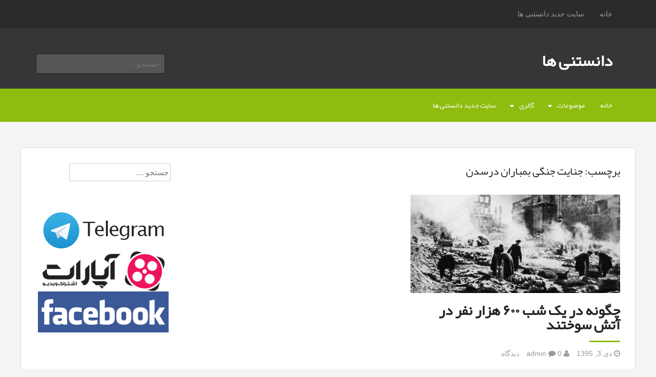

--- FILE ---
content_type: text/html; charset=UTF-8
request_url: https://scinote.ir/tag/%D8%AC%D9%86%D8%A7%DB%8C%D8%AA-%D8%AC%D9%86%DA%AF%DB%8C-%D8%A8%D9%85%D8%A8%D8%A7%D8%B1%D8%A7%D9%86-%D8%AF%D8%B1%D8%B3%D8%AF%D9%86/
body_size: 8537
content:
<!DOCTYPE html>
<html dir="rtl" lang="fa-IR" prefix="og: http://ogp.me/ns# fb: http://ogp.me/ns/fb# video: http://ogp.me/ns/video# ya: http://webmaster.yandex.ru/vocabularies/">
<head>
<meta charset="UTF-8">
<meta name="viewport" content="width=device-width, initial-scale=1">

<link rel="profile" href="https://gmpg.org/xfn/11">
<link rel="pingback" href="https://scinote.ir/xmlrpc.php">

<meta name='robots' content='max-image-preview:large' />
<meta name="geo.placename" content="" /><meta name="geo.position" content=";" /><meta name="geo.region" content="" />
<!-- This site is optimized with the Yoast SEO Premium plugin v6.2 - https://yoa.st/1yg?utm_content=6.2 -->
<title>جنایت جنگی بمباران درسدن بایگانی - دانستنی ها</title>
<link rel="canonical" href="https://scinote.ir/tag/%d8%ac%d9%86%d8%a7%db%8c%d8%aa-%d8%ac%d9%86%da%af%db%8c-%d8%a8%d9%85%d8%a8%d8%a7%d8%b1%d8%a7%d9%86-%d8%af%d8%b1%d8%b3%d8%af%d9%86/" />
<meta property="og:locale" content="fa_IR" />
<meta property="og:type" content="object" />
<meta property="place:location:latitude" content=""/>
<meta property="place:location:longitude" content=""/>
<meta property="business:contact_data:street_address" content=""/>
<meta property="business:contact_data:locality" content=""/>
<meta property="business:contact_data:country_name" content=""/>
<meta property="business:contact_data:postal_code" content=""/>
<meta property="business:contact_data:website" content="https://scinote.ir/"/>
<meta property="og:title" content="جنایت جنگی بمباران درسدن بایگانی - دانستنی ها" />
<meta property="og:url" content="https://scinote.ir/tag/%d8%ac%d9%86%d8%a7%db%8c%d8%aa-%d8%ac%d9%86%da%af%db%8c-%d8%a8%d9%85%d8%a8%d8%a7%d8%b1%d8%a7%d9%86-%d8%af%d8%b1%d8%b3%d8%af%d9%86/" />
<meta property="og:site_name" content="دانستنی ها" />
<meta property="fb:admins" content="ali.ghoddosi.3" />
<meta name="twitter:card" content="summary" />
<meta name="twitter:title" content="جنایت جنگی بمباران درسدن بایگانی - دانستنی ها" />
<script type='application/ld+json'>{"@context":"http:\/\/schema.org","@type":"WebSite","@id":"#website","url":"https:\/\/scinote.ir\/","name":"\u062f\u0627\u0646\u0633\u062a\u0646\u06cc \u0647\u0627\u06cc \u0639\u0644\u0645\u06cc \u0648 \u062a\u0627\u0631\u06cc\u062e\u06cc","alternateName":"\u062f\u0627\u0646\u0633\u062a\u0646\u06cc \u0647\u0627\u06cc \u0639\u0644\u0645\u06cc \u062e\u0648\u0627\u0646\u062f\u0646\u06cc","potentialAction":{"@type":"SearchAction","target":"https:\/\/scinote.ir\/?s={search_term_string}","query-input":"required name=search_term_string"}}</script>
<script type='application/ld+json'>{"@context":"http:\/\/schema.org","@type":"Person","url":"https:\/\/scinote.ir\/tag\/%d8%ac%d9%86%d8%a7%db%8c%d8%aa-%d8%ac%d9%86%da%af%db%8c-%d8%a8%d9%85%d8%a8%d8%a7%d8%b1%d8%a7%d9%86-%d8%af%d8%b1%d8%b3%d8%af%d9%86\/","sameAs":["https:\/\/www.facebook.com\/webscinote"],"@id":"#person","name":"\u0639\u0644\u06cc \u0642\u062f\u0648\u0633\u06cc"}</script>
<!-- / Yoast SEO Premium plugin. -->

<link rel="alternate" type="application/rss+xml" title="دانستنی ها &raquo; خوراک" href="https://scinote.ir/feed/" />
<link rel="alternate" type="application/rss+xml" title="دانستنی ها &raquo; خوراک دیدگاه‌ها" href="https://scinote.ir/comments/feed/" />
<link rel="alternate" type="application/rss+xml" title="دانستنی ها &raquo; جنایت جنگی بمباران درسدن خوراک برچسب" href="https://scinote.ir/tag/%d8%ac%d9%86%d8%a7%db%8c%d8%aa-%d8%ac%d9%86%da%af%db%8c-%d8%a8%d9%85%d8%a8%d8%a7%d8%b1%d8%a7%d9%86-%d8%af%d8%b1%d8%b3%d8%af%d9%86/feed/" />
<style id='wp-img-auto-sizes-contain-inline-css' type='text/css'>
img:is([sizes=auto i],[sizes^="auto," i]){contain-intrinsic-size:3000px 1500px}
/*# sourceURL=wp-img-auto-sizes-contain-inline-css */
</style>
<style id='wp-emoji-styles-inline-css' type='text/css'>

	img.wp-smiley, img.emoji {
		display: inline !important;
		border: none !important;
		box-shadow: none !important;
		height: 1em !important;
		width: 1em !important;
		margin: 0 0.07em !important;
		vertical-align: -0.1em !important;
		background: none !important;
		padding: 0 !important;
	}
/*# sourceURL=wp-emoji-styles-inline-css */
</style>
<style id='wp-block-library-inline-css' type='text/css'>
:root{--wp-block-synced-color:#7a00df;--wp-block-synced-color--rgb:122,0,223;--wp-bound-block-color:var(--wp-block-synced-color);--wp-editor-canvas-background:#ddd;--wp-admin-theme-color:#007cba;--wp-admin-theme-color--rgb:0,124,186;--wp-admin-theme-color-darker-10:#006ba1;--wp-admin-theme-color-darker-10--rgb:0,107,160.5;--wp-admin-theme-color-darker-20:#005a87;--wp-admin-theme-color-darker-20--rgb:0,90,135;--wp-admin-border-width-focus:2px}@media (min-resolution:192dpi){:root{--wp-admin-border-width-focus:1.5px}}.wp-element-button{cursor:pointer}:root .has-very-light-gray-background-color{background-color:#eee}:root .has-very-dark-gray-background-color{background-color:#313131}:root .has-very-light-gray-color{color:#eee}:root .has-very-dark-gray-color{color:#313131}:root .has-vivid-green-cyan-to-vivid-cyan-blue-gradient-background{background:linear-gradient(135deg,#00d084,#0693e3)}:root .has-purple-crush-gradient-background{background:linear-gradient(135deg,#34e2e4,#4721fb 50%,#ab1dfe)}:root .has-hazy-dawn-gradient-background{background:linear-gradient(135deg,#faaca8,#dad0ec)}:root .has-subdued-olive-gradient-background{background:linear-gradient(135deg,#fafae1,#67a671)}:root .has-atomic-cream-gradient-background{background:linear-gradient(135deg,#fdd79a,#004a59)}:root .has-nightshade-gradient-background{background:linear-gradient(135deg,#330968,#31cdcf)}:root .has-midnight-gradient-background{background:linear-gradient(135deg,#020381,#2874fc)}:root{--wp--preset--font-size--normal:16px;--wp--preset--font-size--huge:42px}.has-regular-font-size{font-size:1em}.has-larger-font-size{font-size:2.625em}.has-normal-font-size{font-size:var(--wp--preset--font-size--normal)}.has-huge-font-size{font-size:var(--wp--preset--font-size--huge)}.has-text-align-center{text-align:center}.has-text-align-left{text-align:left}.has-text-align-right{text-align:right}.has-fit-text{white-space:nowrap!important}#end-resizable-editor-section{display:none}.aligncenter{clear:both}.items-justified-left{justify-content:flex-start}.items-justified-center{justify-content:center}.items-justified-right{justify-content:flex-end}.items-justified-space-between{justify-content:space-between}.screen-reader-text{border:0;clip-path:inset(50%);height:1px;margin:-1px;overflow:hidden;padding:0;position:absolute;width:1px;word-wrap:normal!important}.screen-reader-text:focus{background-color:#ddd;clip-path:none;color:#444;display:block;font-size:1em;height:auto;left:5px;line-height:normal;padding:15px 23px 14px;text-decoration:none;top:5px;width:auto;z-index:100000}html :where(.has-border-color){border-style:solid}html :where([style*=border-top-color]){border-top-style:solid}html :where([style*=border-right-color]){border-right-style:solid}html :where([style*=border-bottom-color]){border-bottom-style:solid}html :where([style*=border-left-color]){border-left-style:solid}html :where([style*=border-width]){border-style:solid}html :where([style*=border-top-width]){border-top-style:solid}html :where([style*=border-right-width]){border-right-style:solid}html :where([style*=border-bottom-width]){border-bottom-style:solid}html :where([style*=border-left-width]){border-left-style:solid}html :where(img[class*=wp-image-]){height:auto;max-width:100%}:where(figure){margin:0 0 1em}html :where(.is-position-sticky){--wp-admin--admin-bar--position-offset:var(--wp-admin--admin-bar--height,0px)}@media screen and (max-width:600px){html :where(.is-position-sticky){--wp-admin--admin-bar--position-offset:0px}}
/*wp_block_styles_on_demand_placeholder:6980aad1c86c6*/
/*# sourceURL=wp-block-library-inline-css */
</style>
<style id='classic-theme-styles-inline-css' type='text/css'>
/*! This file is auto-generated */
.wp-block-button__link{color:#fff;background-color:#32373c;border-radius:9999px;box-shadow:none;text-decoration:none;padding:calc(.667em + 2px) calc(1.333em + 2px);font-size:1.125em}.wp-block-file__button{background:#32373c;color:#fff;text-decoration:none}
/*# sourceURL=/wp-includes/css/classic-themes.min.css */
</style>
<link rel='stylesheet' id='ppv-public-css' href='https://scinote.ir/wp-content/plugins/document-emberdder/build/public.css?ver=2.0.3' type='text/css' media='all' />
<link rel='stylesheet' id='animate-css' href='https://scinote.ir/wp-content/themes/Lexicon-rokesh.ir/css/animate.css?ver=6.9' type='text/css' media='all' />
<link rel='stylesheet' id='fontawesome-css' href='https://scinote.ir/wp-content/themes/Lexicon-rokesh.ir/css/font-awesome.css?ver=6.9' type='text/css' media='all' />
<link rel='stylesheet' id='bootstrap-css' href='https://scinote.ir/wp-content/themes/Lexicon-rokesh.ir/bootstrap/bootstrap.css?ver=6.9' type='text/css' media='all' />
<link rel='stylesheet' id='fabthemes-style-css' href='https://scinote.ir/wp-content/themes/Lexicon-rokesh.ir/style.css?ver=6.9' type='text/css' media='all' />
<link rel='stylesheet' id='theme-css' href='https://scinote.ir/wp-content/themes/Lexicon-rokesh.ir/theme.css?ver=6.9' type='text/css' media='all' />
<link rel='stylesheet' id='responsive-css' href='https://scinote.ir/wp-content/themes/Lexicon-rokesh.ir/css/responsive.css?ver=6.9' type='text/css' media='all' />
<link rel='stylesheet' id='custom-css' href='https://scinote.ir/wp-content/themes/Lexicon-rokesh.ir/css/custom.php?ver=6.9' type='text/css' media='all' />
<script type="text/javascript" src="https://scinote.ir/wp-content/plugins/document-emberdder/build/public.js?ver=2.0.3" id="ppv-public-js"></script>
<script type="text/javascript" src="https://scinote.ir/wp-includes/js/jquery/jquery.min.js?ver=3.7.1" id="jquery-core-js"></script>
<script type="text/javascript" src="https://scinote.ir/wp-includes/js/jquery/jquery-migrate.min.js?ver=3.4.1" id="jquery-migrate-js"></script>
<link rel="https://api.w.org/" href="https://scinote.ir/wp-json/" /><link rel="alternate" title="JSON" type="application/json" href="https://scinote.ir/wp-json/wp/v2/tags/1271" /><link rel="EditURI" type="application/rsd+xml" title="RSD" href="https://scinote.ir/xmlrpc.php?rsd" />
<link rel="stylesheet" href="https://scinote.ir/wp-content/themes/Lexicon-rokesh.ir/rtl.css" type="text/css" media="screen" /><meta name="generator" content="WordPress 6.9" />
<!-- Analytics by WP Statistics - https://wp-statistics.com -->
</head>

<body data-rsssl=1 class="rtl archive tag tag-1271 wp-theme-Lexicon-rokeshir group-blog">
<div id="page" class="hfeed site">

	<nav id="top-navigation" class="top-navigation" role="navigation">
		<div class="container"> <div class="row"> 
			<div class="col-md-12">
				<div id="topnav" class="menu"><ul>
<li ><a href="https://scinote.ir/">خانه</a></li><li class="page_item page-item-1830"><a href="https://scinote.ir/%d8%b3%d8%a7%db%8c%d8%aa-%d8%ac%d8%af%db%8c%d8%af-%d8%af%d8%a7%d9%86%d8%b3%d8%aa%d9%86%db%8c-%d9%87%d8%a7/">سایت جدید دانستنی ها</a></li>
</ul></div>

			</div>
		</div></div>
	</nav><!-- #top-navigation -->

	<header id="masthead" class="site-header" role="banner">
		<div class="container"> <div class="row"> 
			<div class="col-sm-6">
				<div class="site-branding">
					
					<h1 class="site-title logo"><a id="blogname" rel="home" href="https://scinote.ir/" title="دانستنی ها">دانستنی ها</a></h1>
	
					<h2 class="site-description"></h2>
				</div>
			</div>
			<div class="col-sm-6">
				<div class="search-box">
					<form role="search" method="get" class="search-form" action="https://scinote.ir/">
				<label>
					<span class="screen-reader-text">جستجو برای:</span>
					<input type="search" class="search-field" placeholder="جستجو &hellip;" value="" name="s" />
				</label>
				<input type="submit" class="search-submit" value="جستجو" />
			</form>				</div>
			</div>
		</div></div>
	</header><!-- #masthead -->

	<nav id="site-navigation" class="main-navigation" role="navigation">
		<div class="container"> <div class="row"> 
			<div class="col-md-12">
				<div class="menu-%d9%85%d9%88%d8%b6%d9%88%d8%b9%d8%a7%d8%aa-container"><ul id="subnav" class="menu"><li id="menu-item-66" class="menu-item menu-item-type-custom menu-item-object-custom menu-item-home menu-item-66"><a href="https://scinote.ir/">خانه</a></li>
<li id="menu-item-22" class="menu-item menu-item-type-taxonomy menu-item-object-category menu-item-has-children menu-item-22"><a href="https://scinote.ir/category/threads/">موضوعات</a>
<ul class="sub-menu">
	<li id="menu-item-23" class="menu-item menu-item-type-taxonomy menu-item-object-category menu-item-23"><a href="https://scinote.ir/category/threads/fourth-dimension/">بعدچهارم</a></li>
	<li id="menu-item-42" class="menu-item menu-item-type-taxonomy menu-item-object-category menu-item-42"><a href="https://scinote.ir/category/threads/wonders/">عجایب</a></li>
	<li id="menu-item-24" class="menu-item menu-item-type-taxonomy menu-item-object-category menu-item-has-children menu-item-24"><a href="https://scinote.ir/category/threads/date/">تاریخ</a>
	<ul class="sub-menu">
		<li id="menu-item-25" class="menu-item menu-item-type-taxonomy menu-item-object-category menu-item-25"><a href="https://scinote.ir/category/threads/date/history-of-iran/">تاریخ ایران</a></li>
		<li id="menu-item-26" class="menu-item menu-item-type-taxonomy menu-item-object-category menu-item-26"><a href="https://scinote.ir/category/threads/date/world-history/">تاریخ جهان</a></li>
		<li id="menu-item-27" class="menu-item menu-item-type-taxonomy menu-item-object-category menu-item-27"><a href="https://scinote.ir/category/threads/date/art-history/">تاریخ هنر</a></li>
	</ul>
</li>
	<li id="menu-item-50" class="menu-item menu-item-type-taxonomy menu-item-object-category menu-item-has-children menu-item-50"><a href="https://scinote.ir/category/threads/galaxy-and-space/">کهکشان و فضا</a>
	<ul class="sub-menu">
		<li id="menu-item-52" class="menu-item menu-item-type-taxonomy menu-item-object-category menu-item-52"><a href="https://scinote.ir/category/threads/galaxy-and-space/astronomy/">نجوم</a></li>
		<li id="menu-item-51" class="menu-item menu-item-type-taxonomy menu-item-object-category menu-item-51"><a href="https://scinote.ir/category/threads/galaxy-and-space/alien/">فرازمینی ها</a></li>
		<li id="menu-item-53" class="menu-item menu-item-type-taxonomy menu-item-object-category menu-item-53"><a href="https://scinote.ir/category/threads/galaxy-and-space/ufos/">یوفوها</a></li>
	</ul>
</li>
	<li id="menu-item-28" class="menu-item menu-item-type-taxonomy menu-item-object-category menu-item-has-children menu-item-28"><a href="https://scinote.ir/category/threads/armament/">جنگ افزار</a>
	<ul class="sub-menu">
		<li id="menu-item-29" class="menu-item menu-item-type-taxonomy menu-item-object-category menu-item-29"><a href="https://scinote.ir/category/threads/armament/weapons/">اسلحه ها</a></li>
		<li id="menu-item-30" class="menu-item menu-item-type-taxonomy menu-item-object-category menu-item-30"><a href="https://scinote.ir/category/threads/armament/weapons-armament/">جنگ افزارها</a></li>
		<li id="menu-item-31" class="menu-item menu-item-type-taxonomy menu-item-object-category menu-item-31"><a href="https://scinote.ir/category/threads/armament/cyber-weapons/">سلاح های سایبری</a></li>
		<li id="menu-item-32" class="menu-item menu-item-type-taxonomy menu-item-object-category menu-item-32"><a href="https://scinote.ir/category/threads/armament/unconventional-weapons/">سلاح های نا متعارف</a></li>
		<li id="menu-item-33" class="menu-item menu-item-type-taxonomy menu-item-object-category menu-item-33"><a href="https://scinote.ir/category/threads/armament/logistikas/">لجستیک</a></li>
	</ul>
</li>
	<li id="menu-item-34" class="menu-item menu-item-type-taxonomy menu-item-object-category menu-item-has-children menu-item-34"><a href="https://scinote.ir/category/threads/digital/">دیجیتال</a>
	<ul class="sub-menu">
		<li id="menu-item-35" class="menu-item menu-item-type-taxonomy menu-item-object-category menu-item-35"><a href="https://scinote.ir/category/threads/digital/electronic/">الکترونیک</a></li>
		<li id="menu-item-36" class="menu-item menu-item-type-taxonomy menu-item-object-category menu-item-36"><a href="https://scinote.ir/category/threads/digital/robotics/">رباتیک</a></li>
		<li id="menu-item-37" class="menu-item menu-item-type-taxonomy menu-item-object-category menu-item-37"><a href="https://scinote.ir/category/threads/digital/computer/">کامپیوتر</a></li>
		<li id="menu-item-38" class="menu-item menu-item-type-taxonomy menu-item-object-category menu-item-38"><a href="https://scinote.ir/category/threads/digital/mobile/">موبایل</a></li>
	</ul>
</li>
	<li id="menu-item-39" class="menu-item menu-item-type-taxonomy menu-item-object-category menu-item-has-children menu-item-39"><a href="https://scinote.ir/category/threads/health/">سلامت</a>
	<ul class="sub-menu">
		<li id="menu-item-40" class="menu-item menu-item-type-taxonomy menu-item-object-category menu-item-40"><a href="https://scinote.ir/category/threads/health/medical/">پزشکی</a></li>
		<li id="menu-item-41" class="menu-item menu-item-type-taxonomy menu-item-object-category menu-item-41"><a href="https://scinote.ir/category/threads/health/nutrition/">تغذیه</a></li>
	</ul>
</li>
	<li id="menu-item-43" class="menu-item menu-item-type-taxonomy menu-item-object-category menu-item-has-children menu-item-43"><a href="https://scinote.ir/category/threads/science/">علوم تجربی</a>
	<ul class="sub-menu">
		<li id="menu-item-44" class="menu-item menu-item-type-taxonomy menu-item-object-category menu-item-44"><a href="https://scinote.ir/category/threads/science/zoology/">جانورشناسی</a></li>
		<li id="menu-item-45" class="menu-item menu-item-type-taxonomy menu-item-object-category menu-item-45"><a href="https://scinote.ir/category/threads/science/paleontology/">دیرین شناسی</a></li>
		<li id="menu-item-46" class="menu-item menu-item-type-taxonomy menu-item-object-category menu-item-46"><a href="https://scinote.ir/category/threads/science/geology/">زمین شناسی</a></li>
		<li id="menu-item-47" class="menu-item menu-item-type-taxonomy menu-item-object-category menu-item-47"><a href="https://scinote.ir/category/threads/science/biology/">زیست شناسی</a></li>
		<li id="menu-item-48" class="menu-item menu-item-type-taxonomy menu-item-object-category menu-item-48"><a href="https://scinote.ir/category/threads/science/evolution-and-genetics/">فرگشت و ژنتیک</a></li>
		<li id="menu-item-49" class="menu-item menu-item-type-taxonomy menu-item-object-category menu-item-49"><a href="https://scinote.ir/category/threads/science/botanical/">گیاه شناسی</a></li>
	</ul>
</li>
</ul>
</li>
<li id="menu-item-930" class="menu-item menu-item-type-custom menu-item-object-custom menu-item-has-children menu-item-930"><a href="https://scinote.ir/akasbashi/">گالری</a>
<ul class="sub-menu">
	<li id="menu-item-931" class="menu-item menu-item-type-custom menu-item-object-custom menu-item-931"><a href="https://scinote.ir/akasbashi">عکاس باشی</a></li>
</ul>
</li>
<li id="menu-item-1831" class="menu-item menu-item-type-post_type menu-item-object-page menu-item-1831"><a href="https://scinote.ir/%d8%b3%d8%a7%db%8c%d8%aa-%d8%ac%d8%af%db%8c%d8%af-%d8%af%d8%a7%d9%86%d8%b3%d8%aa%d9%86%db%8c-%d9%87%d8%a7/">سایت جدید دانستنی ها</a></li>
</ul></div>			</div>
		</div></div>
	</nav><!-- #site-navigation -->

	<div id="content" class="site-content">
		<div class="container"> <div class="row"> 

<div class="col-md-9">

	<h2 class="section-title"> برچسب:  <span>جنایت جنگی بمباران درسدن</span> </h2>

	<section id="primary" class="content-area">
		<main id="main" class="site-main" role="main">
		<div class="row arc-cover">
		
										<div class="col-md-6">
				
<article id="post-825" class="post-825 post type-post status-publish format-standard has-post-thumbnail hentry category-date category-world-history category-1 tag-david-irving tag-river-elbe tag-1270 tag-1263 tag-1275 tag-1271 tag-1272 tag-1265 tag-1267 tag-1262 tag-1269 tag-1274 tag-1273 tag-1264">

				<a href="https://scinote.ir/600-%d9%87%d8%b2%d8%a7%d8%b1-%d9%86%d9%81%d8%b1-%d8%af%d8%b1-%d8%a2%d8%aa%d8%b4-%d8%b3%d9%88%d8%ae%d8%aa%d9%86%d8%af/"> <img class="postimg" src="https://scinote.ir/wp-content/uploads/352939_158-768x360.jpg" alt="چگونه در یک شب ۶۰۰ هزار نفر در آتش سوختند" /> </a>
	
	<header class="entry-header">
		<h1 class="entry-title"><a href="https://scinote.ir/600-%d9%87%d8%b2%d8%a7%d8%b1-%d9%86%d9%81%d8%b1-%d8%af%d8%b1-%d8%a2%d8%aa%d8%b4-%d8%b3%d9%88%d8%ae%d8%aa%d9%86%d8%af/" rel="bookmark">چگونه در یک شب ۶۰۰ هزار نفر در آتش سوختند</a></h1>
				<div class="entry-meta">
			<span class="posted-on"> <i class="fa fa-clock-o"></i> دی 3, 1395</span>
			<span class="by-line"> <i class="fa fa-user"></i> admin </span>
			<span class="comments-link"> <i class="fa fa-comment"></i> 0 دیدگاه </span>
		</div><!-- .entry-meta -->
			</header><!-- .entry-header -->

	<div class="entry-content">
		<p>در حمله نظامی استراتژیک به شهر درسدن پایتخت ایالت ساکسونی در آلمان، در روزهای پایانی جنگ جهانی دوم، ۱۳۰۰ بمب­ افکن نیروی هوایی بریتانیا و ایالات متحده، بیش از ۳۹۰۰ تن بمب و مواد آتش­ زا بر روی شهر رها کردند و ۶۰۰ هزار نفر زنده زنده در آتش سوختند.طوفان آتشینی که در نتیجه انفجار [&hellip;]</p>
	</div><!-- .entry-content -->

	<footer class="entry-footer">
		<span class="cat-links">منتشر شده در <a href="https://scinote.ir/category/threads/date/" rel="category tag">تاریخ</a>, <a href="https://scinote.ir/category/threads/date/world-history/" rel="category tag">تاریخ جهان</a>, <a href="https://scinote.ir/category/%d8%af%d8%b3%d8%aa%d9%87%e2%80%8c%d8%a8%d9%86%d8%af%db%8c-%d9%86%d8%b4%d8%af%d9%87/" rel="category tag">دسته‌بندی نشده</a></span><span class="tags-links">برچسب <a href="https://scinote.ir/tag/david-irving/" rel="tag">David Irving</a>, <a href="https://scinote.ir/tag/river-elbe/" rel="tag">River Elbe</a>, <a href="https://scinote.ir/tag/%d8%a8%d9%85%d8%a8%d8%a7%d8%b1%d8%a7%d9%86-%d8%af%d8%b1%d8%b3%d8%af%d9%86/" rel="tag">بمباران درسدن</a>, <a href="https://scinote.ir/tag/%d9%be%d8%a7%db%8c%d8%aa%d8%ae%d8%aa-%d8%a7%db%8c%d8%a7%d9%84%d8%aa-%d8%b3%d8%a7%da%a9%d8%b3%d9%88%d9%86%db%8c-%d8%af%d8%b1-%d8%a2%d9%84%d9%85%d8%a7%d9%86/" rel="tag">پایتخت ایالت ساکسونی در آلمان</a>, <a href="https://scinote.ir/tag/%d8%ac%d9%86%d8%a7%db%8c%d8%a7%d8%aa-%d8%ac%d9%86%da%af%db%8c-%da%86%d8%b1%da%86%db%8c%d9%84/" rel="tag">جنایات جنگی چرچیل</a>, <a href="https://scinote.ir/tag/%d8%ac%d9%86%d8%a7%db%8c%d8%aa-%d8%ac%d9%86%da%af%db%8c-%d8%a8%d9%85%d8%a8%d8%a7%d8%b1%d8%a7%d9%86-%d8%af%d8%b1%d8%b3%d8%af%d9%86/" rel="tag">جنایت جنگی بمباران درسدن</a>, <a href="https://scinote.ir/tag/%d8%ac%d9%86%d8%a7%db%8c%d8%aa-%d8%ac%d9%86%da%af%db%8c-%d8%af%d8%b1%d8%b3%d8%af%d9%86/" rel="tag">جنایت جنگی درسدن</a>, <a href="https://scinote.ir/tag/%d8%af%db%8c%d9%88%db%8c%d8%af-%d8%a7%db%8c%d8%b1%d9%88%db%8c%d9%86%da%af/" rel="tag">دیوید ایروینگ</a>, <a href="https://scinote.ir/tag/%d8%b3%d8%a7%d8%ad%d9%84-%d8%b1%d9%88%d8%af%d8%ae%d8%a7%d9%86%d9%87-%d8%a7%d9%84%d8%a8/" rel="tag">ساحل رودخانه الب</a>, <a href="https://scinote.ir/tag/%d8%b4%d9%87%d8%b1-%d8%af%d8%b1%d8%b3%d8%af%d9%86/" rel="tag">شهر درسدن</a>, <a href="https://scinote.ir/tag/%d9%85%d9%88%d8%b1%da%af%d9%86%d8%aa%d8%a7-%d9%88%d8%b2%db%8c%d8%b1-%d8%ae%d8%b2%d8%a7%d9%86%d9%87-%d8%af%d8%a7%d8%b1%db%8c/" rel="tag">مورگنتا وزیر خزانه داری</a>, <a href="https://scinote.ir/tag/%d9%87%d9%88%d9%84%d9%88%da%a9%d8%a7%d8%b3%d8%aa-%da%86%d8%b1%da%86%db%8c%d9%84/" rel="tag">هولوکاست چرچیل</a>, <a href="https://scinote.ir/tag/%d9%87%d9%88%d9%84%d9%88%da%a9%d8%a7%d8%b3%d8%aa-%d8%af%d8%b1%d8%b3%d8%af%d9%86/" rel="tag">هولوکاست درسدن</a>, <a href="https://scinote.ir/tag/%d9%88%db%8c%d8%b1%d8%a7%d9%86%db%8c-%d8%af%d8%b1%d8%b3%d8%af%d9%86/" rel="tag">ویرانی درسدن</a></span>	</footer><!-- .entry-footer -->
</article><!-- #post-## -->
				</div>
						<div class="clear"></div>
			<div class="col-md-12">
							</div>

				</div>
		</main><!-- #main -->
	</section><!-- #primary -->
</div>
<div class="col-md-3">
<div id="secondary" class="widget-area" role="complementary">
	<aside id="search-2" class="widget widget_search"><form role="search" method="get" class="search-form" action="https://scinote.ir/">
				<label>
					<span class="screen-reader-text">جستجو برای:</span>
					<input type="search" class="search-field" placeholder="جستجو &hellip;" value="" name="s" />
				</label>
				<input type="submit" class="search-submit" value="جستجو" />
			</form></aside><aside id="text-2" class="widget widget_text">			<div class="textwidget"><a href="http://telegram.me/scinote"><img class="aligncenter size-full wp-image-609" src="https://scinote.ir/wp-content/uploads/1.png" alt="کانال تلگرام دانستنی ها" width="255" height="80" /></a>

<a href="http://www.aparat.com/scinote"><img class="aligncenter size-full wp-image-610" src="https://scinote.ir/wp-content/uploads/3.png" alt="کانال آپارات دانستنی ها" width="255" height="80" /></a>

<a href="https://www.facebook.com/webscinote"><img class="aligncenter size-full wp-image-611" src="https://scinote.ir/wp-content/uploads/2.png" alt="فیس بوک دانستنی ها" width="255" height="80" /></a></div>
		</aside><aside id="text-5" class="widget widget_text">			<div class="textwidget"><p>&nbsp;</p>
<p><strong>سایت های مفید</strong><br />
<a href="http://dlcatalog.ir/">دانلود کاتالوگ</a><br />
<a href="https://kashanonline.com/%d8%a8%db%8c%d9%84%d8%a8%d9%88%d8%b1%d8%af-%d9%88-%d8%aa%d8%a8%d9%84%db%8c%d8%ba%d8%a7%d8%aa-%d9%85%d8%ad%db%8c%d8%b7%db%8c-%da%a9%d8%a7%d8%b4%d8%a7%d9%86/">سفارش بیلبورد</a><br />
<a href="https://sinuheuniform.com/">فروشگاه پوشاک پزشکی</a><br />
<a href="https://fabsazeh.com/">سوله سازی</a><br />
<a href="https://scinote.ir/%d9%84%db%8c%d8%b3%d8%aa-%d8%ae%d8%b4%da%a9%d8%b4%d9%88%db%8c%db%8c%d9%87%d8%a7%db%8c-%da%a9%d8%a7%d8%b4%d8%a7%d9%86-%d8%b1%d8%a7%d9%87%d9%86%d9%85%d8%a7%db%8c-%da%a9%d8%a7%d9%85%d9%84/">خشکشویی های کاشان</a></p>
</div>
		</aside>	<div class="squarebanner clearfix">
	<h3 class="sidetitl"> تبلیغات </h3>
<ul>
<li>
<a rel="nofollow" href=" " title=""><img src="" alt="" style="vertical-align:bottom;" /></a>
</li>			

<li>
<a rel="nofollow" href="" title=""><img src="" alt="" style="vertical-align:bottom;" /></a>
</li>

<li>
<a rel="nofollow" href="" title=""><img src="" alt="" style="vertical-align:bottom;" /></a>
</li>

<li>
<a rel="nofollow" href="" title=""><img src="" alt="" style="vertical-align:bottom;" /></a>
</li>
</ul>
</div>	
</div><!-- #secondary -->
</div>
		</div></div>
	</div><!-- #content -->

	<div id="footer-widgets" class="clearfix">
		<div class="container"> <div class="row"> 
					</div></div>
	</div>

	<footer id="colophon" class="site-footer" role="contentinfo">
		<div class="container"> <div class="row"> 
			<div class="col-md-12"> 
				<div class="site-info">
				کپی رایت &copy; 2026 <a href="https://scinote.ir" title="دانستنی ها">دانستنی ها</a> -  <br>
			
			</div>
		</div></div>
	</footer><!-- #colophon -->
</div><!-- #page -->

<script type="speculationrules">
{"prefetch":[{"source":"document","where":{"and":[{"href_matches":"/*"},{"not":{"href_matches":["/wp-*.php","/wp-admin/*","/wp-content/uploads/*","/wp-content/*","/wp-content/plugins/*","/wp-content/themes/Lexicon-rokesh.ir/*","/*\\?(.+)"]}},{"not":{"selector_matches":"a[rel~=\"nofollow\"]"}},{"not":{"selector_matches":".no-prefetch, .no-prefetch a"}}]},"eagerness":"conservative"}]}
</script>
<script type="text/javascript">var elLogo = document.getElementById("ft_logo"); if (elLogo) {elLogo.style.maxHeight = elLogo.getAttribute("relHeight") ? elLogo.getAttribute("relHeight") + "px" : "100px";} if (elLogo) {elLogo.style.maxWidth = elLogo.getAttribute("relWidth") ? elLogo.getAttribute("relWidth") + "px" : "100px";}</script><script type="text/javascript" src="https://scinote.ir/wp-content/themes/Lexicon-rokesh.ir/bootstrap/bootstrap.min.js?ver=20120206" id="bootstrap-js"></script>
<script type="text/javascript" src="https://scinote.ir/wp-content/themes/Lexicon-rokesh.ir/js/tinynav.js?ver=20120206" id="tinynav-js"></script>
<script type="text/javascript" src="https://scinote.ir/wp-content/themes/Lexicon-rokesh.ir/js/effects.js?ver=20120206" id="effects-js"></script>
<script type="text/javascript" src="https://scinote.ir/wp-content/themes/Lexicon-rokesh.ir/js/navigation.js?ver=20120206" id="fabthemes-navigation-js"></script>
<script type="text/javascript" src="https://scinote.ir/wp-content/themes/Lexicon-rokesh.ir/js/skip-link-focus-fix.js?ver=20130115" id="fabthemes-skip-link-focus-fix-js"></script>
<script id="wp-emoji-settings" type="application/json">
{"baseUrl":"https://s.w.org/images/core/emoji/17.0.2/72x72/","ext":".png","svgUrl":"https://s.w.org/images/core/emoji/17.0.2/svg/","svgExt":".svg","source":{"concatemoji":"https://scinote.ir/wp-includes/js/wp-emoji-release.min.js?ver=6.9"}}
</script>
<script type="module">
/* <![CDATA[ */
/*! This file is auto-generated */
const a=JSON.parse(document.getElementById("wp-emoji-settings").textContent),o=(window._wpemojiSettings=a,"wpEmojiSettingsSupports"),s=["flag","emoji"];function i(e){try{var t={supportTests:e,timestamp:(new Date).valueOf()};sessionStorage.setItem(o,JSON.stringify(t))}catch(e){}}function c(e,t,n){e.clearRect(0,0,e.canvas.width,e.canvas.height),e.fillText(t,0,0);t=new Uint32Array(e.getImageData(0,0,e.canvas.width,e.canvas.height).data);e.clearRect(0,0,e.canvas.width,e.canvas.height),e.fillText(n,0,0);const a=new Uint32Array(e.getImageData(0,0,e.canvas.width,e.canvas.height).data);return t.every((e,t)=>e===a[t])}function p(e,t){e.clearRect(0,0,e.canvas.width,e.canvas.height),e.fillText(t,0,0);var n=e.getImageData(16,16,1,1);for(let e=0;e<n.data.length;e++)if(0!==n.data[e])return!1;return!0}function u(e,t,n,a){switch(t){case"flag":return n(e,"\ud83c\udff3\ufe0f\u200d\u26a7\ufe0f","\ud83c\udff3\ufe0f\u200b\u26a7\ufe0f")?!1:!n(e,"\ud83c\udde8\ud83c\uddf6","\ud83c\udde8\u200b\ud83c\uddf6")&&!n(e,"\ud83c\udff4\udb40\udc67\udb40\udc62\udb40\udc65\udb40\udc6e\udb40\udc67\udb40\udc7f","\ud83c\udff4\u200b\udb40\udc67\u200b\udb40\udc62\u200b\udb40\udc65\u200b\udb40\udc6e\u200b\udb40\udc67\u200b\udb40\udc7f");case"emoji":return!a(e,"\ud83e\u1fac8")}return!1}function f(e,t,n,a){let r;const o=(r="undefined"!=typeof WorkerGlobalScope&&self instanceof WorkerGlobalScope?new OffscreenCanvas(300,150):document.createElement("canvas")).getContext("2d",{willReadFrequently:!0}),s=(o.textBaseline="top",o.font="600 32px Arial",{});return e.forEach(e=>{s[e]=t(o,e,n,a)}),s}function r(e){var t=document.createElement("script");t.src=e,t.defer=!0,document.head.appendChild(t)}a.supports={everything:!0,everythingExceptFlag:!0},new Promise(t=>{let n=function(){try{var e=JSON.parse(sessionStorage.getItem(o));if("object"==typeof e&&"number"==typeof e.timestamp&&(new Date).valueOf()<e.timestamp+604800&&"object"==typeof e.supportTests)return e.supportTests}catch(e){}return null}();if(!n){if("undefined"!=typeof Worker&&"undefined"!=typeof OffscreenCanvas&&"undefined"!=typeof URL&&URL.createObjectURL&&"undefined"!=typeof Blob)try{var e="postMessage("+f.toString()+"("+[JSON.stringify(s),u.toString(),c.toString(),p.toString()].join(",")+"));",a=new Blob([e],{type:"text/javascript"});const r=new Worker(URL.createObjectURL(a),{name:"wpTestEmojiSupports"});return void(r.onmessage=e=>{i(n=e.data),r.terminate(),t(n)})}catch(e){}i(n=f(s,u,c,p))}t(n)}).then(e=>{for(const n in e)a.supports[n]=e[n],a.supports.everything=a.supports.everything&&a.supports[n],"flag"!==n&&(a.supports.everythingExceptFlag=a.supports.everythingExceptFlag&&a.supports[n]);var t;a.supports.everythingExceptFlag=a.supports.everythingExceptFlag&&!a.supports.flag,a.supports.everything||((t=a.source||{}).concatemoji?r(t.concatemoji):t.wpemoji&&t.twemoji&&(r(t.twemoji),r(t.wpemoji)))});
//# sourceURL=https://scinote.ir/wp-includes/js/wp-emoji-loader.min.js
/* ]]> */
</script>

</body>
</html>


--- FILE ---
content_type: text/css
request_url: https://scinote.ir/wp-content/themes/Lexicon-rokesh.ir/theme.css?ver=6.9
body_size: 1923
content:
html,
body {
  height: 100%;
}
body {
  background: #f4f4f4;
}
body,
button,
input,
select,
textarea {
  color: #6a6a6a;
}
a {
  color: #337bb2;
}
a:visited {
  color: #337bb2;
}
a:hover,
a:focus,
a:active {
  color: #000000;
  text-decoration: none;
  -webkit-transition: all 300ms linear;
  -moz-transition: all 300ms linear;
  -o-transition: all 300ms linear;
  -ms-transition: all 300ms linear;
  transition: all 300ms linear;
}
#masthead {
  background: #343638;
}
#masthead .site-branding {
  line-height: 1.2;
  margin: 40px 0px 30px 15px;
  text-shadow: 1px 1px 0px #222;
}
#masthead .site-branding h1.site-title {
  margin: 0px 0px 0px 0px;
  text-transform: uppercase;
  font-size: 32px;
  color: #fff;
  font-weight: 700;
}
#masthead .site-branding h1.site-title a:link,
#masthead .site-branding h1.site-title a:visited {
  color: #fff;
}
#masthead .site-branding h2.site-description {
  margin: 0px 0px 0px 0px;
  color: #999;
  font-size: 16px;
}
.search-box {
  margin: 50px 0px 0px 0px;
  float: right;
}
.search-box .search-field {
  background: #555;
  border: 1px solid #222;
  padding: 5px 10px;
  width: 230px;
  color: #ddd;
}
.search-box .search-submit {
  display: none;
}
nav.top-navigation {
  background: #2a2b2c;
  font-size: 14px;
}
nav.top-navigation ul {
  margin: 0px 0px;
  padding: 0px 0px;
}
nav.top-navigation ul li {
  list-style: none;
  float: left;
  position: relative;
}
nav.top-navigation ul li a:link,
nav.top-navigation ul li a:visited {
  display: block;
  padding: 15px 15px;
  color: #9a9b9c;
}
nav.top-navigation ul li a:hover {
  background: #222;
  color: #eee;
}
nav.top-navigation ul > li.menu-item-has-children > a {
  padding-right: 30px;
}
nav.top-navigation ul > li.menu-item-has-children > a:after {
  font-family: 'Fontawesome';
  content: "\f0d7";
  position: absolute;
  height: 10px;
  width: 10px;
  right: 10px;
  top: 17px;
}
nav.top-navigation ul li.current-menu-item > a,
nav.top-navigation ul li.current-menu-parent > a,
nav.top-navigation ul li.current-menu-ancestor > a {
  color: #fff;
}
nav.top-navigation ul li:hover > a {
  background: #222;
  color: #fff;
}
nav.top-navigation ul ul {
  position: absolute;
  top: 100%;
  width: 200px;
  left: 0px;
  z-index: 99999;
  display: none;
}
nav.top-navigation ul ul li {
  width: 100%;
  display: block;
  border-bottom: 1px solid #292929;
}
nav.top-navigation ul ul li a:link,
nav.top-navigation ul ul li a:visited {
  background: #222;
  padding: 10px 15px;
}
nav.top-navigation ul ul > li.menu-item-has-children > a {
  padding-right: 30px;
}
nav.top-navigation ul ul > li.menu-item-has-children > a:after {
  font-family: 'Fontawesome';
  content: "\f0da";
  position: absolute;
  height: 10px;
  width: 10px;
  right: 10px;
  top: 12px;
}
nav.top-navigation ul ul ul {
  left: 100%;
  top: 0px;
}
nav.top-navigation ul li:hover > ul {
  display: block;
  -moz-animation: fadeIn .3s linear;
  -webkit-animation: fadeIn .3s linear ;
  animation: fadeIn .3s linear ;
}
nav.main-navigation {
  background: #8ebc0f;
  font-size: 14px;
}
nav.main-navigation ul {
  margin: 0px 0px;
  padding: 0px 0px;
}
nav.main-navigation ul li {
  list-style: none;
  float: left;
  position: relative;
  font-weight: bold;
  text-transform: uppercase;
}
nav.main-navigation ul li a:link,
nav.main-navigation ul li a:visited {
  display: block;
  padding: 20px 15px;
  color: #fff;
}
nav.main-navigation ul li a:hover {
  background: #222;
  color: #fff;
}
nav.main-navigation ul > li.menu-item-has-children > a {
  padding-right: 30px;
}
nav.main-navigation ul > li.menu-item-has-children > a:after {
  font-family: 'Fontawesome';
  content: "\f0d7";
  position: absolute;
  height: 10px;
  width: 10px;
  right: 10px;
  top: 22px;
  font-weight: normal;
}
nav.main-navigation ul li.current-menu-item > a,
nav.main-navigation ul li.current-menu-parent > a,
nav.main-navigation ul li.current-menu-ancestor > a {
  background: #f4f4f4;
  color: #8ebc0f;
}
nav.main-navigation ul li:hover > a {
  background: #222;
  color: #fff;
}
nav.main-navigation ul ul {
  position: absolute;
  top: 100%;
  width: 200px;
  left: 0px;
  z-index: 99999;
  display: none;
}
nav.main-navigation ul ul li {
  width: 100%;
  display: block;
  border-bottom: 1px solid #292929;
}
nav.main-navigation ul ul li a:link,
nav.main-navigation ul ul li a:visited {
  background: #222;
  padding: 12px 15px;
  text-transform: none;
  font-weight: 400;
  color: #9a9b9c;
}
nav.main-navigation ul ul li a:hover {
  color: #fff;
}
nav.main-navigation ul ul > li.menu-item-has-children > a {
  padding-right: 30px;
}
nav.main-navigation ul ul > li.menu-item-has-children > a:after {
  font-family: 'Fontawesome';
  content: "\f0da";
  position: absolute;
  height: 10px;
  width: 10px;
  right: 10px;
  top: 12px;
}
nav.main-navigation ul ul ul {
  left: 100%;
  top: 0px;
}
nav.main-navigation ul li:hover > ul {
  display: block;
  -moz-animation: fadeIn .3s linear;
  -webkit-animation: fadeIn .3s linear;
  animation: fadeIn .3s linear;
}
.tinynav {
  display: none;
}
#content {
  background: #fff;
  border: 1px solid #ddd;
  max-width: 1200px;
  margin: 50px auto;
  padding: 30px 0px;
  -webkit-border-radius: 3px;
  -moz-border-radius: 3px;
  border-radius: 3px;
}
#content h2.section-title {
  font-size: 20px;
  text-transform: uppercase;
  margin: 0px 0px 30px 0px;
  color: #222;
}
.postimg {
  margin-bottom: 20px;
  -webkit-border-radius: 3px;
  -moz-border-radius: 3px;
  border-radius: 3px;
}
header.entry-header h1.entry-title {
  margin: 0px 0px 30px 0px;
  line-height: 1;
  letter-spacing: -1;
  font-size: 28px;
  font-weight: 700;
  color: #222;
  position: relative;
}
header.entry-header h1.entry-title a:link,
header.entry-header h1.entry-title a:visited {
  color: #222;
}
header.entry-header h1.entry-title:before {
  position: absolute;
  content: "";
  width: 60px;
  height: 3px;
  background: #8ebc0f;
  left: 0px;
  bottom: -20px;
}
header.entry-header .entry-meta {
  font-size: 14px;
  color: #999;
}
header.entry-header .entry-meta span {
  margin-right: 10px;
}
.entry-footer {
  font-size: 14px;
  border-top: 1px solid #ddd;
  padding-top: 20px;
  color: #999;
}
.entry-footer span {
  display: block;
}
#related_posts ul {
  list-style: none;
  margin: 0px;
  padding: 0px;
}
#related_posts ul li {
  list-style: none;
  margin: 0px 0px 40px 0px;
}
#related_posts ul li .relatedcontent .entry-meta {
  font-size: 12px;
  margin-bottom: 10px;
}
#related_posts ul li .relatedcontent .entry-meta span {
  margin-right: 10px;
}
#related_posts ul li .relatedcontent h3 {
  margin: 0px 0px 10px 0px;
  font-size: 18px;
  font-weight: 800;
}
#related_posts ul li .relatedcontent h3 a {
  color: #222;
}
#authorarea {
  -webkit-border-radius: 3px;
  -moz-border-radius: 3px;
  border-radius: 3px;
  margin-bottom: 40px;
  border: 1px solid #ddd;
  padding: 20px 20px 20px 100px;
  font-size: 14px;
}
#authorarea .avatar {
  float: left;
  margin-left: -80px;
  border: 1px solid #ddd;
}
#authorarea h3 {
  clear: none;
  margin: 0px 0px;
  font-size: 16px;
  margin-bottom: 10px;
  font-weight: 700;
  color: #222;
}
.grid-box {
  margin-bottom: 40px;
}
.grid-box .entry-meta {
  font-size: 12px;
  margin-bottom: 10px;
}
.grid-box .entry-meta span {
  margin-right: 10px;
}
.grid-box h2 {
  margin: 0px 0px 10px 0px;
  font-size: 18px;
  font-weight: 800;
}
.grid-box h2 a {
  color: #222;
}
#secondary .widget {
  margin: 0px 0px 50px 0px;
}
#secondary .widget h1.widget-title {
  font-size: 20px;
  text-transform: uppercase;
  margin: 0px 0px 30px 0px;
  color: #222;
}
#secondary .widget ul {
  list-style: none;
  margin: 0px;
  padding: 0px;
}
#secondary .widget ul li {
  list-style: none;
  margin: 8px 0px 0px 0px;
  padding: 0px 0px 8px 0px;
  border-bottom: 1px solid #ddd;
}
#secondary .widget ul li a:link,
#secondary .widget ul li a:visited {
  color: #6a6a6a;
}
#secondary .widget ul li ul {
  margin: 0px;
  padding: 0px;
}
#secondary .widget ul li ul li {
  margin: 0px;
  padding: 0px 0px;
  border: none;
}
#secondary .widget .tagcloud {
  *zoom: 1;
}
#secondary .widget .tagcloud:before,
#secondary .widget .tagcloud:after {
  content: " ";
  display: table;
}
#secondary .widget .tagcloud:after {
  clear: both;
}
#secondary .widget .tagcloud a {
  font-size: 13px!important;
  background: #8ebc0f;
  color: #fff;
  padding: 3px 10px;
  -webkit-border-radius: 3px;
  -moz-border-radius: 3px;
  border-radius: 3px;
  margin: 0px 5px 5px 0px;
  float: left;
  display: inline-block;
}
#secondary .squarebanner {
  margin: 10px 0px 30px 0px;
}
#secondary .squarebanner h3.sidetitl {
  font-size: 20px;
  color: #222;
  margin: 0px 0px 30px 0px;
  position: relative;
  text-transform: uppercase;
}
#secondary .squarebanner ul {
  margin: 0px;
  padding: 0px;
}
#secondary .squarebanner ul li {
  list-style: none;
  background: #fff;
  float: left;
  margin: 10px 5px 0px 0px;
}
.paginate {
  width: 100%;
  -webkit-box-shadow: inset 0 1px 0 0 #ddd;
  box-shadow: inset 0 1px 0 0 #ddd;
  height: 50px;
  line-height: 50px;
  font-weight: 800;
}
.paginate a:link,
.paginate a:visited {
  padding: 0px 10px;
  display: inline-block;
  color: #6a6a6a;
}
.paginate span {
  padding: 0px 10px;
  -webkit-box-shadow: inset 0 1px 0 0 #8ebc0f;
  box-shadow: inset 0 1px 0 0 #8ebc0f;
  display: inline-block;
  color: #8ebc0f;
}
#comments .comment-navigation {
  border: 1px solid #ddd;
  border-radius: 5px;
  padding: 10px 10px;
  font-size: 14px;
}
#comments #comment-nav-below {
  margin-top: 20px;
}
#comments h2.comments-title {
  font-size: 26px;
  color: #fff;
  margin-bottom: 40px;
  margin-top: 0px;
  padding: 20px;
  background: #8ebc0f;
  -webkit-border-radius: 3px;
  -moz-border-radius: 3px;
  border-radius: 3px;
}
#comments ol.comment-list {
  list-style: none;
  margin: 0px;
  padding: 0px;
}
#comments ol.comment-list li {
  margin: 30px 0px 0px 0px;
  border: 1px solid #ddd;
  padding: 20px 20px 10px 20px;
  -webkit-border-radius: 3px;
  -moz-border-radius: 3px;
  border-radius: 3px;
}
#comments ol.comment-list li .comment-body .comment-meta .avatar {
  float: left;
  margin-right: 10px;
  border: 1px solid #eee;
}
#comments ol.comment-list li .comment-body .comment-meta .comment-author {
  font-weight: 600;
  font-size: 16px;
  color: #222;
}
#comments ol.comment-list li .comment-body .comment-meta .comment-author a {
  color: #222;
}
#comments ol.comment-list li .comment-body .comment-meta .comment-author cite {
  font-style: normal;
}
#comments ol.comment-list li .comment-body .comment-meta .comment-metadata {
  font-size: 13px;
}
#comments ol.comment-list li .comment-body .comment-meta .comment-metadata span,
#comments ol.comment-list li .comment-body .comment-meta .comment-metadata a {
  margin: 0px 2px;
}
#comments ol.comment-list li .comment-body .comment-meta p.comment-awaiting-moderation {
  margin: 0px 0px 0px 70px;
  color: #ff0000;
}
#comments ol.comment-list li .comment-body .comment-content {
  padding-top: 10px;
  padding-left: 60px;
}
#comments #respond {
  margin-top: 40px;
}
#comments #respond h3 {
  color: #222;
  margin: 0px 0px 10px 0px;
  font-size: 20px;
}
#comments #respond p {
  margin-bottom: 20px;
}
#comments #respond p label {
  display: none;
}
#comments #respond p input {
  border-color: #ddd;
  padding: 3px 5px;
}
#comments #respond p.logged-in-as {
  display: none;
}
#comments #respond p.form-submit input {
  margin-bottom: 0px;
  box-shadow: none;
  border-color: #8ebc0f;
  background: #8ebc0f;
  color: #fff;
  text-shadow: none;
  padding: 10px 20px;
}
#footer-widgets {
  background: #fff;
  padding: 50px 0px;
  border-top: 1px solid #ddd;
}
#footer-widgets .widget {
  margin-bottom: 30px;
}
#footer-widgets .widget h1.widget-title {
  margin: 0px 0px 30px 0px;
  padding: 0px 0px 0px 0px;
  font-size: 20px;
  color: #222;
  text-transform: uppercase;
}
#footer-widgets .widget ul {
  list-style: none;
  margin: 0px;
  padding: 0px;
}
#footer-widgets .widget ul li {
  list-style: none;
  margin: 8px 0px 0px 0px;
  padding: 0px 0px 8px 0px;
  border-bottom: 1px solid #ddd;
}
#footer-widgets .widget ul li a:link,
#footer-widgets .widget ul li a:visited {
  color: #6a6a6a;
}
#footer-widgets .widget ul li a:hover {
  color: #8ebc0f;
}
#footer-widgets .widget .tagcloud a {
  display: inline-block;
  float: left;
  background: #8ebc0f;
  color: #fff;
  font-size: 12px!important;
  margin: 0px 5px 5px 0px;
  padding: 5px 10px;
  -webkit-border-radius: 3px;
  -moz-border-radius: 3px;
  border-radius: 3px;
}
.site-footer {
  background: #2a2b2c;
}
.site-footer .site-info {
  padding: 30px 0px;
  font-size: 13px;
  color: #fff;
}
.site-footer .site-info a {
  color: #fff;
}


--- FILE ---
content_type: text/css
request_url: https://scinote.ir/wp-content/themes/Lexicon-rokesh.ir/css/responsive.css?ver=6.9
body_size: 104
content:
@media screen and (max-width: 768px) {

	#topnav, #subnav{
		display: none;
	}
	#primary{
		margin-bottom: 30px;
	}
	.tinynav { 
		display: block; 
		width: 100%;
		padding:5px 0px;
		margin:10px 0px;
		border-radius: 3px;
	}

	#masthead .site-branding{
		margin:20px 0px;
		text-align: center;
	}

	.search-box{
		margin:10px auto 20px;
		float: none;
	}

	.search-box label{
		margin:0px auto;
		display: block;
		width: 230px;
	}
	#related_posts ul li{
		float: left;
		width: 45%;
		margin:2.5% 2.5% 2.5% 2.5%;
	}
}
